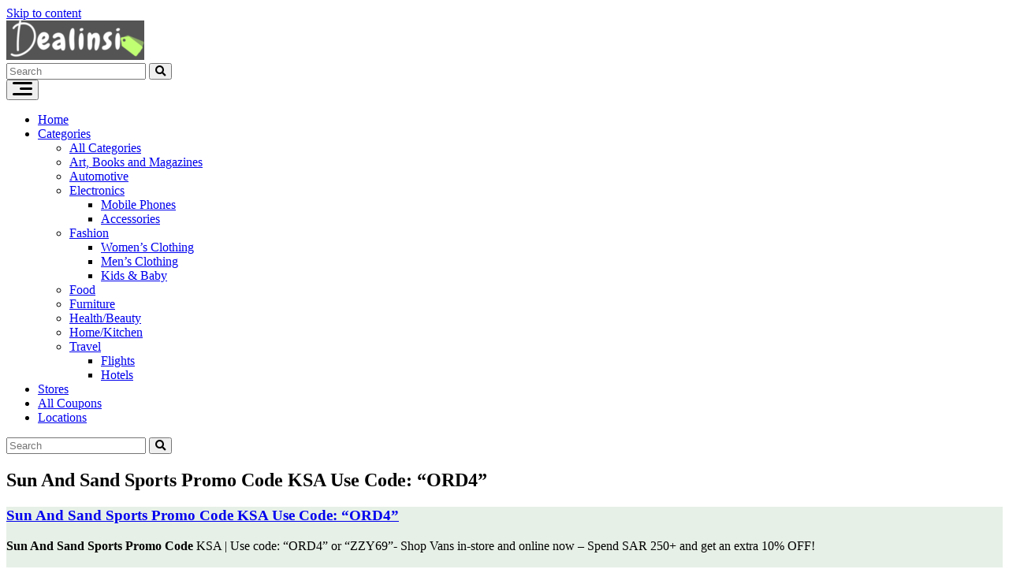

--- FILE ---
content_type: text/html; charset=UTF-8
request_url: https://dealinsi.com/coupons/sun-and-sand-sports-promo-code-ksa/
body_size: 22580
content:
<!DOCTYPE html><html lang="en-US" prefix="og: http://ogp.me/ns#"><head><script data-no-optimize="1">var litespeed_docref=sessionStorage.getItem("litespeed_docref");litespeed_docref&&(Object.defineProperty(document,"referrer",{get:function(){return litespeed_docref}}),sessionStorage.removeItem("litespeed_docref"));</script> <meta charset="UTF-8"><meta name="viewport" content="width=device-width, initial-scale=1"><meta http-equiv="X-UA-Compatible" content="IE=edge"><link rel="profile" href="http://gmpg.org/xfn/11"><link rel="pingback" href="https://dealinsi.com/xmlrpc.php"><meta name='robots' content='index, follow, max-image-preview:large, max-snippet:-1, max-video-preview:-1' /><title>Sun And Sand Sports Promo Code KSA Use Code: &quot;ORD4&quot;</title><meta name="description" content="Looking for sporting goods? Shop at Sun &amp; Sand Sports for all your sporting needs! Use Sun And Sand Sports Promo Code KSA" /><link rel="canonical" href="https://dealinsi.com/coupons/sun-and-sand-sports-promo-code-ksa/" /><meta property="og:locale" content="en_US" /><meta property="og:type" content="article" /><meta property="og:title" content="Sun And Sand Sports Promo Code KSA Use Code: &quot;ORD4&quot;" /><meta property="og:description" content="Looking for sporting goods? Shop at Sun &amp; Sand Sports for all your sporting needs! Use Sun And Sand Sports Promo Code KSA BD45" /><meta property="og:url" content="https://dealinsi.com/coupons/sun-and-sand-sports-promo-code-ksa/" /><meta property="og:site_name" content="Dealinsi" /><meta property="article:publisher" content="https://www.facebook.com/dealinsi/" /><meta property="og:image" content="https://dealinsi.com/wp-content/uploads/2024/01/Sun-Sands-Sports-Coupon.png" /><meta property="og:image:width" content="1080" /><meta property="og:image:height" content="1080" /><meta property="og:image:type" content="image/png" /><meta name="twitter:card" content="summary_large_image" /><meta name="twitter:site" content="@dealinsi" /><meta name="twitter:label1" content="Est. reading time" /><meta name="twitter:data1" content="1 minute" /> <script type="application/ld+json" class="yoast-schema-graph">{"@context":"https://schema.org","@graph":[{"@type":["WebPage","FAQPage"],"@id":"https://dealinsi.com/coupons/sun-and-sand-sports-promo-code-ksa/","url":"https://dealinsi.com/coupons/sun-and-sand-sports-promo-code-ksa/","name":"Sun And Sand Sports Promo Code KSA Use Code: \"ORD4\"","isPartOf":{"@id":"https://dealinsi.com/#website"},"primaryImageOfPage":{"@id":"https://dealinsi.com/coupons/sun-and-sand-sports-promo-code-ksa/#primaryimage"},"image":{"@id":"https://dealinsi.com/coupons/sun-and-sand-sports-promo-code-ksa/#primaryimage"},"thumbnailUrl":"https://dealinsi.com/wp-content/uploads/2024/01/Sun-And-Sand-Sports-Coupon-Code-1024x1024.png","datePublished":"2025-01-02T12:58:56+00:00","description":"Looking for sporting goods? Shop at Sun & Sand Sports for all your sporting needs! Use Sun And Sand Sports Promo Code KSA","breadcrumb":{"@id":"https://dealinsi.com/coupons/sun-and-sand-sports-promo-code-ksa/#breadcrumb"},"mainEntity":[{"@id":"https://dealinsi.com/coupons/sun-and-sand-sports-promo-code-ksa/#faq-question-1673426226858"}],"inLanguage":"en-US","potentialAction":[{"@type":"ReadAction","target":["https://dealinsi.com/coupons/sun-and-sand-sports-promo-code-ksa/"]}]},{"@type":"ImageObject","inLanguage":"en-US","@id":"https://dealinsi.com/coupons/sun-and-sand-sports-promo-code-ksa/#primaryimage","url":"https://dealinsi.com/wp-content/uploads/2024/01/Sun-And-Sand-Sports-Coupon-Code.png","contentUrl":"https://dealinsi.com/wp-content/uploads/2024/01/Sun-And-Sand-Sports-Coupon-Code.png","width":1080,"height":1080,"caption":"Sun And Sand Sports Coupon Code"},{"@type":"BreadcrumbList","@id":"https://dealinsi.com/coupons/sun-and-sand-sports-promo-code-ksa/#breadcrumb","itemListElement":[{"@type":"ListItem","position":1,"name":"Home","item":"https://dealinsi.com/"},{"@type":"ListItem","position":2,"name":"Coupons","item":"https://dealinsi.com/coupons/"},{"@type":"ListItem","position":3,"name":"Sun And Sand Sports Promo Code KSA Use Code: &#8220;ORD4&#8221;"}]},{"@type":"WebSite","@id":"https://dealinsi.com/#website","url":"https://dealinsi.com/","name":"Dealinsi","description":"Your Ultimate Destination for Discounts!","publisher":{"@id":"https://dealinsi.com/#organization"},"alternateName":"Dealinsi: Top Coupons & Vouchers","potentialAction":[{"@type":"SearchAction","target":{"@type":"EntryPoint","urlTemplate":"https://dealinsi.com/?s={search_term_string}"},"query-input":{"@type":"PropertyValueSpecification","valueRequired":true,"valueName":"search_term_string"}}],"inLanguage":"en-US"},{"@type":"Organization","@id":"https://dealinsi.com/#organization","name":"Dealinsi","alternateName":"Dealinsi: Top Coupons & Vouchers","url":"https://dealinsi.com/","logo":{"@type":"ImageObject","inLanguage":"en-US","@id":"https://dealinsi.com/#/schema/logo/image/","url":"https://dealinsi.com/wp-content/uploads/2023/12/Submit-Coupon.png","contentUrl":"https://dealinsi.com/wp-content/uploads/2023/12/Submit-Coupon.png","width":1024,"height":1024,"caption":"Dealinsi"},"image":{"@id":"https://dealinsi.com/#/schema/logo/image/"},"sameAs":["https://www.facebook.com/dealinsi/","https://x.com/dealinsi","http://www.pinterest.com/Dealinsi","https://www.instagram.com/coupons.club/","https://www.linkedin.com/company/dealinsi","https://www.instagram.com/dealinsi_"]},{"@type":"Question","@id":"https://dealinsi.com/coupons/sun-and-sand-sports-promo-code-ksa/#faq-question-1673426226858","position":1,"url":"https://dealinsi.com/coupons/sun-and-sand-sports-promo-code-ksa/#faq-question-1673426226858","name":"What is the primary goal of \"Sun &amp; Sand Sports\" ?","answerCount":1,"acceptedAnswer":{"@type":"Answer","text":"The primary goal of <a href=\"https://dealinsi.com/coupons/sun-and-sand-sports-coupon-code-uae/\">Sun &amp; Sand Sports </a>is to provide a wide range of high-quality sporting goods to customers in the Middle East.","inLanguage":"en-US"},"inLanguage":"en-US"}]}</script> <link rel='dns-prefetch' href='//use.fontawesome.com' /><link rel="alternate" type="application/rss+xml" title="Dealinsi &raquo; Feed" href="https://dealinsi.com/feed/" /><link rel="alternate" type="application/rss+xml" title="Dealinsi &raquo; Comments Feed" href="https://dealinsi.com/comments/feed/" /><link rel="alternate" type="application/rss+xml" title="Dealinsi &raquo; Sun And Sand Sports Promo Code KSA Use Code: &#8220;ORD4&#8221; Comments Feed" href="https://dealinsi.com/coupons/sun-and-sand-sports-promo-code-ksa/feed/" /><link rel='preload' as='style' onload='this.onload=null;this.rel="stylesheet"' id='litespeed-cache-dummy-css' href='https://dealinsi.com/wp-content/plugins/litespeed-cache/assets/css/litespeed-dummy.css?ver=6.8.3' type='text/css' media='all' /><link rel='preload' as='style' onload='this.onload=null;this.rel="stylesheet"' id='wp-bootstrap-pro-fontawesome-cdn-css' href='//use.fontawesome.com/releases/v5.0.12/css/all.css?ver=6.8.3' type='text/css' media='all' /><link rel='preload' as='style' onload='this.onload=null;this.rel="stylesheet"' id='carousel-css-css' href='https://dealinsi.com/wp-content/themes/clipmydeals/inc/assets/css/carousel.css?ver=6.8.3' type='text/css' media='all' /> <script type="litespeed/javascript" data-src="https://dealinsi.com/wp-includes/js/jquery/jquery.min.js?ver=3.7.1" id="jquery-core-js"></script> <link rel="https://api.w.org/" href="https://dealinsi.com/wp-json/" /><link rel="alternate" title="JSON" type="application/json" href="https://dealinsi.com/wp-json/wp/v2/coupons/8384" /><link rel="EditURI" type="application/rsd+xml" title="RSD" href="https://dealinsi.com/xmlrpc.php?rsd" /><meta name="generator" content="WordPress 6.8.3" /><link rel='shortlink' href='https://dealinsi.com/?p=8384' /><link rel="alternate" title="oEmbed (JSON)" type="application/json+oembed" href="https://dealinsi.com/wp-json/oembed/1.0/embed?url=https%3A%2F%2Fdealinsi.com%2Fcoupons%2Fsun-and-sand-sports-promo-code-ksa%2F" /><link rel="alternate" title="oEmbed (XML)" type="text/xml+oembed" href="https://dealinsi.com/wp-json/oembed/1.0/embed?url=https%3A%2F%2Fdealinsi.com%2Fcoupons%2Fsun-and-sand-sports-promo-code-ksa%2F&#038;format=xml" /><meta name="generator" content="Redux 4.5.8" /><meta name="google-site-verification" content="CdyGwSHMnc81tgz1CDWLB6NZYDo-bX7orIQdqjJWNxc" /><link rel="icon" href="https://dealinsi.com/wp-content/uploads/2024/01/cropped-dealinsi-logo--32x32.png" sizes="32x32" /><link rel="icon" href="https://dealinsi.com/wp-content/uploads/2024/01/cropped-dealinsi-logo--192x192.png" sizes="192x192" /><link rel="apple-touch-icon" href="https://dealinsi.com/wp-content/uploads/2024/01/cropped-dealinsi-logo--180x180.png" /><meta name="msapplication-TileImage" content="https://dealinsi.com/wp-content/uploads/2024/01/cropped-dealinsi-logo--270x270.png" /><meta name="clipmydeals_version" content="8.5" />
 <script type="litespeed/javascript">(function(w,d,s,l,i){w[l]=w[l]||[];w[l].push({'gtm.start':new Date().getTime(),event:'gtm.js'});var f=d.getElementsByTagName(s)[0],j=d.createElement(s),dl=l!='dataLayer'?'&l='+l:'';j.async=!0;j.src='https://www.googletagmanager.com/gtm.js?id='+i+dl;f.parentNode.insertBefore(j,f)})(window,document,'script','dataLayer','GTM-WSRR94L')</script>  <script type="application/ld+json">{
    "@context": "http://schema.org/",
    "@type": "Product",
    "name": "Sun And Sand Sports Promo Code KSA Use Code: &#8220;ORD4&#8221;",
    "image": "https://dealinsi.com/wp-content/uploads/2024/01/Sun-Sand-Sports-Coupon-Code.png",
    "aggregateRating": {
        "@type": "AggregateRating",
        "ratingValue": "4.4",
        "bestRating": "5",
        "ratingCount": "323"
    }
}</script>  <script type="application/ld+json">{
        "@context": "http://schema.org",
        "@type": "ImageObject",
        "contentUrl": "https://dealinsi.com/wp-content/uploads/2024/01/Sun-Sands-Sports-Coupon.png",
        "width": "1080",
        "height": "1080",
        "name": "Sun And Sand Sports Promo Code ",
        "description": "Sun And Sand Sports Promo Code KSA | Use code:&quot;ORD4&quot;  -  Shop Vans in-store and online now",
        "author": {
            "@type": "Organization",
            "name": "Dealinsi Website"
        },
        "contentLocation": {
            "@type": "Place",
            "name": "Egypt, UAE & KSA"
        }
    }</script>  <script type="application/ld+json">{
    "@context": "https://schema.org",
    "@type": "SaleEvent",
    "name": "Sun &amp; Sand Sports Offers: Up to 80% Off + Extra 25% Off on Kids Sportswear",
    "startDate": "2025-01-01T12:00:00",
    "endDate": "2025-04-30T17:00:00",
    "url": "https://dealinsi.com/coupons/sun-and-sand-sports-promo-code-ksa/",
    "description": "Sun And Sand Sports Promo Code KSA | Use code:&quot;ORD4&quot;  -  Shop Vans in-store and online now",
    "image": "https://dealinsi.com/wp-content/uploads/2024/01/Sun-Sands-Sports-Coupon.png",
    "location": {
        "@type": "Place",
        "name": "Sun &amp; Sand Sports",
        "address": { 
            "@type": "PostalAddress",
            "postalCode": "Sun &amp; Sand Sports Offers: Up to 80% Off + Extra 25% Off on Kids Sportswear",
            "name": "Sun &amp; Sand Sports"
        }
    },
    "eventStatus": "https://schema.org/EventScheduled"
}</script>  <script type="application/ld+json">{
    "@context": "https://schema.org",
    "@type": "Organization",
    "name": "Dealinsi",
    "url": "https://dealinsi.com",
    "logo": "https://dealinsi.com/wp-content/uploads/2023/12/image.png",
    "contactPoint": {
        "@type": "ContactPoint",
        "telephone": "+20 11 13877679",
        "contactType": "customer support"
    },
    "sameAs": [
        "https://www.facebook.com/dealinsi/",
        "https://twitter.com/dealinsi",
        "https://instagram.com/dealinsi_",
        "https://www.linkedin.com/company/dealinsi",
        "https://www.youtube.com/channel/UCqkheweEN-WIYyQKJMh4yOg",
        "http://www.pinterest.com/Dealinsi"
    ]
}</script>  <script type="application/ld+json">{
  "@context": "https://schema.org",
  "@type": "LocalBusiness",
  "name": "Dealinsi",
  "description": "Dealinsi® is a leading global specialty online service offering top Coupons, Vouchers, and Stores coverage with the best deals for high-quality, on-trend clothing, accessories, and many products from global and local brands. Our purpose is to help customers in the business of saving money and shopping online.",
  "address": {
    "@type": "PostalAddress",
    "streetAddress": "123 Main Street",
    "addressLocality": ["Cairo", "Alexandria", "Giza", "Riyadh", "Jeddah", "Mecca (Makkah)", "Medina (Madinah)", "Dammam", "Dubai", "Abu Dhabi", "Sharjah", "Al Ain", "Ajman"],
    "addressRegion": ["Cairo Governorate", "Alexandria Governorate", "Giza Governorate", "South Sinai Governorate", "Luxor Governorate", "Riyadh Province", "Makkah Province", "Al-Madinah Province", "Eastern Province", "Dubai Emirate", "Abu Dhabi Emirate", "Sharjah Emirate", "Al Ain", "Ajman Emirate"],
    "postalCode": ["11511", "11562", "11765", "11833", "11865", "11564", "12345", "14526", "14913", "15489", "00000", "12345", "45678", "78901", "96533"],
    "addressCountry": ["EG", "AE", "SA"]
  },
  "telephone": "+20 11 13877679",
  "openingHours": "Mo-Su 00:00-24:00",
  "image": "https://dealinsi.com/wp-content/uploads/2023/12/image.png",
  "priceRange": "$$ - EGP - Egyptian Pound, SAR - KSA Riyal, AED - UAE Dirham",
  "geo": {
    "@type": "GeoCoordinates",
    "latitude": "30.0330",
    "longitude": "31.2336"
  },
  "sameAs": [
    "https://www.facebook.com/dealinsi",
    "https://twitter.com/dealinsi",
    "https://instagram.com/dealinsi_",
    "https://www.linkedin.com/company/dealinsi",
    "https://www.youtube.com/channel/UCqkheweEN-WIYyQKJMh4yOg",
    "http://www.pinterest.com/Dealinsi"
  ]
}</script> </head><body class="wp-singular coupons-template-default single single-coupons postid-8384 custom-background wp-custom-logo wp-theme-clipmydeals">
<noscript><iframe data-lazyloaded="1" src="about:blank" data-litespeed-src="https://www.googletagmanager.com/ns.html?id=GTM-WSRR94L"
height="0" width="0" style="display:none;visibility:hidden"></iframe></noscript><div id="page" class="site">
<a class="skip-link screen-reader-text" href="#content">Skip to content</a><header id="masthead" class="site-header d-print-none p-0" role="banner"><nav class="navbar navbar-expand-lg  sticky-top"><div class="container-xl"><div class="navbar-brand">
<a href="https://dealinsi.com/">
<img data-lazyloaded="1" src="[data-uri]" width="175" height="50" id="site-logo" data-src="https://dealinsi.com/wp-content/uploads/2024/01/cropped-dealinsi-2024-1.png" alt="Dealinsi">
</a></div><div class="d-lg-none" style="max-width:40%;"><form class="my-3" action="https://dealinsi.com/" method="GET"><div id="mobile-search" class="input-group">
<input type="text" name="s" id="mobile-search-text" value="" class="form-control" onkeyup="cmdAjaxSearch(document.getElementById('masthead'), this.value);" autocomplete="off" placeholder="Search" />
<button id="navbar-search-button-mobile" class="input-group-text btn btn-warning" type="submit"><i class="fa fa-search"></i></button></div></form></div>
<button class="navbar-toggler" type="button" data-bs-toggle="collapse" data-bs-target="#main-nav" aria-controls="main-nav" aria-expanded="false" aria-label="Toggle navigation">
<svg type="button" class="d-xl-none" xmlns="http://www.w3.org/2000/svg" width="25" height="17" viewBox="0 0 25 17">
<g transform="translate(-318 -20)">
<rect width="25" height="3" rx="1.5" transform="translate(318 34)"></rect>
<rect width="16" height="3" rx="1.5" transform="translate(327 27)"></rect>
<rect width="25" height="3" rx="1.5" transform="translate(318 20)"></rect>
</g>
</svg>
</button><div id="main-nav" class="collapse navbar-collapse justify-content-center mt-3 mt-lg-0 pb-4 pb-lg-0"><ul id="menu-english-new-theme" class="navbar-nav flex-wrap justify-content-center"><li id="menu-item-1" class="mx-1 nav-item a1i0s0 menu-item menu-item-type-custom menu-item-object-custom menu-item-home menu-item-1"><a title="Home" href="https://dealinsi.com" class="nav-link">Home</a></li><li id="menu-item-40" class="mx-1 nav-item a1i0s0 menu-item menu-item-type-post_type menu-item-object-page menu-item-has-children menu-item-40 dropdown"><a title="Categories" href="#" data-bs-toggle="dropdown" class="dropdown-toggle nav-link" aria-haspopup="true">Categories <span class="caret"></span></a><ul role="menu" class=" dropdown-menu"><li id="menu-item-8834" class="mx-1 nav-item menu-item menu-item-type-custom menu-item-object-custom menu-item-8834"><a title="All Categories" href="https://dealinsi.com/categories/" class="dropdown-item">All Categories</a></li><li id="menu-item-8822" class="mx-1 nav-item menu-item menu-item-type-taxonomy menu-item-object-offer_categories menu-item-8822"><a title="Art, Books and Magazines" href="https://dealinsi.com/offer-category/art-books-and-magazines/" class="dropdown-item">Art, Books and Magazines</a></li><li id="menu-item-8823" class="mx-1 nav-item menu-item menu-item-type-taxonomy menu-item-object-offer_categories menu-item-8823"><a title="Automotive" href="https://dealinsi.com/offer-category/automotive/" class="dropdown-item">Automotive</a></li><li id="menu-item-5254" class="mx-1 nav-item menu-item menu-item-type-taxonomy menu-item-object-offer_categories menu-item-has-children menu-item-5254 dropdown dropdown-submenu"><a title="Electronics" href="#" data-bs-toggle="dropdown" class="dropdown-toggle dropdown-item" aria-haspopup="true">Electronics <span class="caret"></span></a><ul role="menu" class=" dropdown-menu"><li id="menu-item-5255" class="mx-1 nav-item menu-item menu-item-type-taxonomy menu-item-object-offer_categories menu-item-5255"><a title="Mobile Phones" href="https://dealinsi.com/offer-category/mobile-phones/" class="dropdown-item">Mobile Phones</a></li><li id="menu-item-8824" class="mx-1 nav-item menu-item menu-item-type-taxonomy menu-item-object-offer_categories menu-item-8824"><a title="Accessories" href="https://dealinsi.com/offer-category/accessories/" class="dropdown-item">Accessories</a></li></ul></li><li id="menu-item-5249" class="mx-1 nav-item menu-item menu-item-type-taxonomy menu-item-object-offer_categories current-coupons-ancestor current-menu-parent current-coupons-parent menu-item-has-children menu-item-5249 dropdown dropdown-submenu"><a title="Fashion" href="#" data-bs-toggle="dropdown" class="dropdown-toggle dropdown-item" aria-haspopup="true">Fashion <span class="caret"></span></a><ul role="menu" class=" dropdown-menu"><li id="menu-item-5250" class="mx-1 nav-item menu-item menu-item-type-taxonomy menu-item-object-offer_categories current-coupons-ancestor current-menu-parent current-coupons-parent menu-item-5250"><a title="Women's Clothing" href="https://dealinsi.com/offer-category/womens-clothing/" class="dropdown-item">Women&#8217;s Clothing</a></li><li id="menu-item-5251" class="mx-1 nav-item menu-item menu-item-type-taxonomy menu-item-object-offer_categories current-coupons-ancestor current-menu-parent current-coupons-parent menu-item-5251"><a title="Men's Clothing" href="https://dealinsi.com/offer-category/mens-clothing/" class="dropdown-item">Men&#8217;s Clothing</a></li><li id="menu-item-5252" class="mx-1 nav-item menu-item menu-item-type-taxonomy menu-item-object-offer_categories current-coupons-ancestor current-menu-parent current-coupons-parent menu-item-5252"><a title="Kids &amp; Baby" href="https://dealinsi.com/offer-category/kids-baby/" class="dropdown-item">Kids &amp; Baby</a></li></ul></li><li id="menu-item-5257" class="mx-1 nav-item menu-item menu-item-type-taxonomy menu-item-object-offer_categories menu-item-5257"><a title="Food" href="https://dealinsi.com/offer-category/food/" class="dropdown-item">Food</a></li><li id="menu-item-8825" class="mx-1 nav-item menu-item menu-item-type-taxonomy menu-item-object-offer_categories menu-item-8825"><a title="Furniture" href="https://dealinsi.com/offer-category/furniture/" class="dropdown-item">Furniture</a></li><li id="menu-item-5253" class="mx-1 nav-item menu-item menu-item-type-taxonomy menu-item-object-offer_categories menu-item-5253"><a title="Health/Beauty" href="https://dealinsi.com/offer-category/health-beauty/" class="dropdown-item">Health/Beauty</a></li><li id="menu-item-5256" class="mx-1 nav-item menu-item menu-item-type-taxonomy menu-item-object-offer_categories menu-item-5256"><a title="Home/Kitchen" href="https://dealinsi.com/offer-category/home-kitchen/" class="dropdown-item">Home/Kitchen</a></li><li id="menu-item-5258" class="mx-1 nav-item menu-item menu-item-type-taxonomy menu-item-object-offer_categories menu-item-has-children menu-item-5258 dropdown dropdown-submenu"><a title="Travel" href="#" data-bs-toggle="dropdown" class="dropdown-toggle dropdown-item" aria-haspopup="true">Travel <span class="caret"></span></a><ul role="menu" class=" dropdown-menu"><li id="menu-item-8831" class="mx-1 nav-item menu-item menu-item-type-taxonomy menu-item-object-offer_categories menu-item-8831"><a title="Flights" href="https://dealinsi.com/offer-category/flights/" class="dropdown-item">Flights</a></li><li id="menu-item-8832" class="mx-1 nav-item menu-item menu-item-type-taxonomy menu-item-object-offer_categories menu-item-8832"><a title="Hotels" href="https://dealinsi.com/offer-category/hotels/" class="dropdown-item">Hotels</a></li></ul></li></ul></li><li id="menu-item-38" class="mx-1 nav-item a1i0s0 menu-item menu-item-type-post_type menu-item-object-page menu-item-38"><a title="Stores" href="https://dealinsi.com/store/" class="nav-link">Stores</a></li><li id="menu-item-5248" class="mx-1 nav-item menu-item menu-item-type-custom menu-item-object-custom menu-item-5248"><a title="All Coupons" href="https://dealinsi.com/coupons" class="nav-link">All Coupons</a></li><li id="menu-item-5809" class="mx-1 nav-item menu-item menu-item-type-post_type menu-item-object-page menu-item-5809"><a title="Locations" href="https://dealinsi.com/locations/" class="nav-link">Locations</a></li></ul></div><form class="mx-2 d-none d-lg-block d-xl-block" method="GET" action="https://dealinsi.com/"><div id="desktop-search" class="input-group">
<input type="text" id="nav-search-box" name="s" onkeyup="cmdAjaxSearch(document.getElementById('desktop-search'),this.value);" autocomplete="off" class="form-control" placeholder="Search" aria-label="Search">
<button id="nav-search-button" class="btn btn-warning my-2 my-sm-0" type="submit"><i class="fa fa-search"></i></button></div></form></div></nav></header><div id="content" class="site-content mt-1 mt-lg-0 mb-5"><div class="cmd-single-coupons container-fluid pt-5"><div class="row mx-0"><section id="primary" class="content-area order-md-1 col-sm-12 col-lg-8 col-lg-9"><main id="main" class="site-main" role="main"><div class="row"><h1 class="d-print-none single-title mx-3">Sun And Sand Sports Promo Code KSA Use Code: &#8220;ORD4&#8221;</h1><div class="d-print-none"><article id="coupon-list-8384" class="card p-2 rounded-4 active-coupon code post-8384 coupons type-coupons status-publish hentry offer_categories-fashion offer_categories-kids-baby offer_categories-mens-clothing offer_categories-sport-fitness offer_categories-womens-clothing locations-bahrain locations-dubai locations-kuwait locations-qatar locations-saudi-arabia locations-uae locations-worldwide stores-sun-sand-sports"><div class="row mx-0 rounded-bottom-2"><div class=" col-md-12 px-0"><div class="p-2 px-3 rounded-bottom-3" style="background-color: #e7f0e7;"><div class="row"><div class="card-body col-md-8"><h1 class="card-title fs-3 mt-0 pb-0">
<a class="coupon-title" href="https://dealinsi.com/coupons/sun-and-sand-sports-promo-code-ksa/" rel="bookmark">Sun And Sand Sports Promo Code KSA Use Code: &#8220;ORD4&#8221; </a></h1><div class="card-text mt-4"><p><strong>Sun And Sand Sports Promo Code</strong> KSA | Use code: &#8220;ORD4&#8221; or &#8220;ZZY69&#8221;-  Shop Vans in-store and online now<span id="more-8384"></span> &#8211; Spend SAR 250+ and get an extra 10% OFF!</p><p>  Sporting goods <a href="https://dealinsi.com/store/sun-sand-sports/">retailer </a>&#8211;  <strong>Sun And Sand <a href="https://www.sssports.com/" target="_blank" rel="noreferrer noopener nofollow">Sports </a>Promo Code</strong> <a href="https://www.sssports.com/" target="_blank" rel="noreferrer noopener">KSA</a></p><div class="wp-block-image"><figure class="aligncenter size-large is-resized"><img data-lazyloaded="1" src="[data-uri]" fetchpriority="high" decoding="async" width="1024" height="1024" data-src="https://dealinsi.com/wp-content/uploads/2024/01/Sun-And-Sand-Sports-Coupon-Code-1024x1024.png" alt="Sun And Sand Sports Coupon Code" class="wp-image-15622" style="width:369px;height:auto" data-srcset="https://dealinsi.com/wp-content/uploads/2024/01/Sun-And-Sand-Sports-Coupon-Code-1024x1024.png 1024w, https://dealinsi.com/wp-content/uploads/2024/01/Sun-And-Sand-Sports-Coupon-Code-300x300.png 300w, https://dealinsi.com/wp-content/uploads/2024/01/Sun-And-Sand-Sports-Coupon-Code-150x150.png 150w, https://dealinsi.com/wp-content/uploads/2024/01/Sun-And-Sand-Sports-Coupon-Code-768x768.png 768w, https://dealinsi.com/wp-content/uploads/2024/01/Sun-And-Sand-Sports-Coupon-Code.png 1080w" data-sizes="(max-width: 1024px) 100vw, 1024px" /><figcaption class="wp-element-caption"><strong>Sun &amp; Sands Sports Coupon</strong></figcaption></figure></div><div class="schema-faq wp-block-yoast-faq-block"><div class="schema-faq-section" id="faq-question-1673426226858"><strong class="schema-faq-question">What is the primary goal of &#8220;Sun &amp; Sand Sports&#8221; ?</strong><p class="schema-faq-answer">The primary goal of <a href="https://dealinsi.com/coupons/sun-and-sand-sports-coupon-code-uae/">Sun &amp; Sand Sports </a>is to provide a wide range of high-quality sporting goods to customers in the Middle East.</p></div></div><div class="wp-block-image"><figure class="aligncenter size-large is-resized"><img data-lazyloaded="1" src="[data-uri]" decoding="async" width="1024" height="1024" data-src="https://dealinsi.com/wp-content/uploads/2024/01/Sun-And-Sand-Sports-Coupon-1024x1024.png" alt="Sun And Sand Sports Coupon" class="wp-image-15635" style="width:435px;height:auto" data-srcset="https://dealinsi.com/wp-content/uploads/2024/01/Sun-And-Sand-Sports-Coupon-1024x1024.png 1024w, https://dealinsi.com/wp-content/uploads/2024/01/Sun-And-Sand-Sports-Coupon-300x300.png 300w, https://dealinsi.com/wp-content/uploads/2024/01/Sun-And-Sand-Sports-Coupon-150x150.png 150w, https://dealinsi.com/wp-content/uploads/2024/01/Sun-And-Sand-Sports-Coupon-768x768.png 768w, https://dealinsi.com/wp-content/uploads/2024/01/Sun-And-Sand-Sports-Coupon.png 1080w" data-sizes="(max-width: 1024px) 100vw, 1024px" /><figcaption class="wp-element-caption"><strong>Sun And Sand Sports Coupon</strong></figcaption></figure></div></div></div><div class="col-md-4 mt-3"><div class="row"><a class="col-12" href="https://dealinsi.com/store/sun-sand-sports/"><img data-lazyloaded="1" src="[data-uri]" width="360" height="90" loading="lazy" data-src="https://dealinsi.com/wp-content/uploads/2023/12/sunsand-sports.png" alt="Sun &amp; Sand Sports" class=" d-block mx-auto" /></a><div class="col-12"><div class="coupon-button code-button-parent bg-primary d-inline-block p-1 d-block my-3" style="background-color:#07640d !important; background-image:none;">
<span id="code-8384" hidden>ORD4</span>
<a class="code-button d-block btn btn-primary text-white" style="border: 2px dashed #fff; background-color:#07640d; background-image:none;" onclick="cmdShowOffer(event,'sun-sand-sports','#coupon-list-8384','Sun And Sand Sports Promo Code KSA Use Code: &#8220;ORD4&#8221;','show_coupon','8384');" href="https://dealinsi.com/cpn/8384/">
<span>Get Code</span>
</a></div></div></div></div></div><div class="row"><div class="cmd-tax-tags cmd-tax-tags-list col mb-3 small">
<i class="fa fa-tags"></i> <a href="https://dealinsi.com/store/sun-sand-sports/" rel="tag">Sun &amp; Sand Sports</a></div></div><div class="row"><div class="card-footer col-md-12 small border-0 bg-transparent" style="z-index:2"><div class="float-end">
<a class="card-link" href="https://dealinsi.com/coupons/sun-and-sand-sports-promo-code-ksa/#comments">
<i class="fa fa-comment"></i> 0                                    </a></div></div></div></div></div></div></article></div></div><div class="row d-print-none"><div class="col"><nav class="navigation post-navigation" aria-label="Posts"><h2 class="screen-reader-text">Post navigation</h2><div class="nav-links"><div class="nav-previous"><a href="https://dealinsi.com/coupons/sun-and-sand-sports-coupon-code-uae/" rel="prev">Sun And Sand Sports Coupon Code UAE &#8211; Use Code: &#8220;ORD4&#8221;</a></div><div class="nav-next"><a href="https://dealinsi.com/coupons/sun-sand-sports-coupon-code/" rel="next">Sun &amp; Sand Sports Coupon Code + Up To 30% Off</a></div></div></nav><div id="comments" class="comments-area d-print-none"><div id="respond" class="comment-respond"><h3 id="reply-title" class="comment-reply-title">Leave a Reply <small><a rel="nofollow" id="cancel-comment-reply-link" href="/coupons/sun-and-sand-sports-promo-code-ksa/#respond" style="display:none;">Cancel Reply</a></small></h3><form action="https://dealinsi.com/wp-comments-post.php" method="post" id="commentform" class="comment-form"><p class="comment-notes"><span id="email-notes">Your email address will not be published.</span> <span class="required-field-message">Required fields are marked <span class="required">*</span></span></p><p><textarea placeholder="Start typing..." id="comment" class="form-control" name="comment" cols="45" rows="8" aria-required="true"></textarea></p><p class="comment-form-author"><label for="author">Name <span class="required">*</span></label> <input id="author" name="author" type="text" value="" size="30" maxlength="245" autocomplete="name" required /></p><p class="comment-form-email"><label for="email">Email <span class="required">*</span></label> <input id="email" name="email" type="email" value="" size="30" maxlength="100" aria-describedby="email-notes" autocomplete="email" required /></p><p class="comment-form-url"><label for="url">Website</label> <input id="url" name="url" type="url" value="" size="30" maxlength="200" autocomplete="url" /></p><p class="comment-form-cookies-consent"><input id="wp-comment-cookies-consent" name="wp-comment-cookies-consent" type="checkbox" value="yes" /> <label for="wp-comment-cookies-consent">Save my name, email, and website in this browser for the next time I comment.</label></p><p class="form-submit"><input name="submit" type="submit" id="commentsubmit" class="submit" value="Post Comment" /> <input type='hidden' name='comment_post_ID' value='8384' id='comment_post_ID' />
<input type='hidden' name='comment_parent' id='comment_parent' value='0' /></p></form></div></div></div></div></main></section><aside id="secondary" class="order-md-1 d-print-none widget-area col-sm-12 col-lg-3" role="complementary"><div id="popularstores_widget-5" class="widget popularstores_widget card rounded-4 border-0 shadow-sm overflow-hidden my-2"><div class="row justify-content-center p-1 px-2"><div class="col-6 pe-1">
<a href="https://dealinsi.com/store/trendyol/" style="text-decoration:none;"><div class="cmd-taxonomy-card card p-1 rounded-4 mt-2">
<img data-lazyloaded="1" src="[data-uri]" width="360" height="90" data-src="https://dealinsi.com/wp-content/uploads/2024/09/Trendyol.png" class="card-img-top cmd-store-logo-fix-height rounded" alt="Trendyol Logo" /><div class="card-footer text-center pt-2 pb-1"><span>6 Offers</span></div></div>
</a></div><div class="col-6 ps-1">
<a href="https://dealinsi.com/store/american-eagle/" style="text-decoration:none;"><div class="cmd-taxonomy-card card p-1 rounded-4 mt-2">
<img data-lazyloaded="1" src="[data-uri]" width="360" height="90" data-src="https://dealinsi.com/wp-content/uploads/2023/12/american-eagle-1.png" class="card-img-top cmd-store-logo-fix-height rounded" alt="American Eagle Logo" /><div class="card-footer text-center pt-2 pb-1"><span>9 Offers</span></div></div>
</a></div><div class="col-6 pe-1">
<a href="https://dealinsi.com/store/bath-and-body-works/" style="text-decoration:none;"><div class="cmd-taxonomy-card card p-1 rounded-4 mt-2">
<img data-lazyloaded="1" src="[data-uri]" width="360" height="90" data-src="https://dealinsi.com/wp-content/uploads/2023/12/bathbodyworks.png" class="card-img-top cmd-store-logo-fix-height rounded" alt="Bath And Body Works Logo" /><div class="card-footer text-center pt-2 pb-1"><span>3 Offers</span></div></div>
</a></div><div class="col-6 ps-1">
<a href="https://dealinsi.com/store/defacto/" style="text-decoration:none;"><div class="cmd-taxonomy-card card p-1 rounded-4 mt-2">
<img data-lazyloaded="1" src="[data-uri]" width="360" height="90" data-src="https://dealinsi.com/wp-content/uploads/2023/12/defacto-1.png" class="card-img-top cmd-store-logo-fix-height rounded" alt="DeFacto Logo" /><div class="card-footer text-center pt-2 pb-1"><span>8 Offers</span></div></div>
</a></div><div class="col-6 pe-1">
<a href="https://dealinsi.com/store/gap/" style="text-decoration:none;"><div class="cmd-taxonomy-card card p-1 rounded-4 mt-2">
<img data-lazyloaded="1" src="[data-uri]" width="360" height="90" data-src="https://dealinsi.com/wp-content/uploads/2023/12/gap-1.png" class="card-img-top cmd-store-logo-fix-height rounded" alt="GAP Logo" /><div class="card-footer text-center pt-2 pb-1"><span>3 Offers</span></div></div>
</a></div><div class="col-6 ps-1">
<a href="https://dealinsi.com/store/hm/" style="text-decoration:none;"><div class="cmd-taxonomy-card card p-1 rounded-4 mt-2">
<img data-lazyloaded="1" src="[data-uri]" width="360" height="90" data-src="https://dealinsi.com/wp-content/uploads/2023/12/HM-1.png" class="card-img-top cmd-store-logo-fix-height rounded" alt="H&amp;M Logo" /><div class="card-footer text-center pt-2 pb-1"><span>5 Offers</span></div></div>
</a></div><div class="col-6 pe-1">
<a href="https://dealinsi.com/store/mamas-papas/" style="text-decoration:none;"><div class="cmd-taxonomy-card card p-1 rounded-4 mt-2">
<img data-lazyloaded="1" src="[data-uri]" width="360" height="90" data-src="https://dealinsi.com/wp-content/uploads/2023/12/mamas-papas-1.png" class="card-img-top cmd-store-logo-fix-height rounded" alt="Mamas &amp; Papas Logo" /><div class="card-footer text-center pt-2 pb-1"><span>4 Offers</span></div></div>
</a></div><div class="col-6 ps-1">
<a href="https://dealinsi.com/store/mothercare/" style="text-decoration:none;"><div class="cmd-taxonomy-card card p-1 rounded-4 mt-2">
<img data-lazyloaded="1" src="[data-uri]" width="360" height="90" data-src="https://dealinsi.com/wp-content/uploads/2023/12/mothercare-1.png" class="card-img-top cmd-store-logo-fix-height rounded" alt="Mothercare Logo" /><div class="card-footer text-center pt-2 pb-1"><span>5 Offers</span></div></div>
</a></div><div class="col-6 pe-1">
<a href="https://dealinsi.com/store/mumzworld/" style="text-decoration:none;"><div class="cmd-taxonomy-card card p-1 rounded-4 mt-2">
<img data-lazyloaded="1" src="[data-uri]" width="360" height="90" data-src="https://dealinsi.com/wp-content/uploads/2023/12/mumzworld-1.png" class="card-img-top cmd-store-logo-fix-height rounded" alt="Mumzworld Logo" /><div class="card-footer text-center pt-2 pb-1"><span>5 Offers</span></div></div>
</a></div><div class="col-6 ps-1">
<a href="https://dealinsi.com/store/namshi/" style="text-decoration:none;"><div class="cmd-taxonomy-card card p-1 rounded-4 mt-2">
<img data-lazyloaded="1" src="[data-uri]" width="360" height="90" data-src="https://dealinsi.com/wp-content/uploads/2023/12/namshi-1.png" class="card-img-top cmd-store-logo-fix-height rounded" alt="Namshi Logo" /><div class="card-footer text-center pt-2 pb-1"><span>7 Offers</span></div></div>
</a></div><div class="col-6 pe-1">
<a href="https://dealinsi.com/store/noon-egypt/" style="text-decoration:none;"><div class="cmd-taxonomy-card card p-1 rounded-4 mt-2">
<img data-lazyloaded="1" src="[data-uri]" width="360" height="90" data-src="https://dealinsi.com/wp-content/uploads/2023/12/noon-1.png" class="card-img-top cmd-store-logo-fix-height rounded" alt="noon Logo" /><div class="card-footer text-center pt-2 pb-1"><span>23 Offers</span></div></div>
</a></div><div class="col-6 ps-1">
<a href="https://dealinsi.com/store/sivvi/" style="text-decoration:none;"><div class="cmd-taxonomy-card card p-1 rounded-4 mt-2">
<img data-lazyloaded="1" src="[data-uri]" width="360" height="90" data-src="https://dealinsi.com/wp-content/uploads/2023/12/sivvi-1.png" class="card-img-top cmd-store-logo-fix-height rounded" alt="SIVVI Logo" /><div class="card-footer text-center pt-2 pb-1"><span>11 Offers</span></div></div>
</a></div><div class="col-6 pe-1">
<a href="https://dealinsi.com/store/sun-sand-sports/" style="text-decoration:none;"><div class="cmd-taxonomy-card card p-1 rounded-4 mt-2">
<img data-lazyloaded="1" src="[data-uri]" width="360" height="90" data-src="https://dealinsi.com/wp-content/uploads/2023/12/sunsand-sports.png" class="card-img-top cmd-store-logo-fix-height rounded" alt="Sun &amp; Sand Sports Logo" /><div class="card-footer text-center pt-2 pb-1"><span>4 Offers</span></div></div>
</a></div><div class="col-6 ps-1">
<a href="https://dealinsi.com/store/that-concept-store/" style="text-decoration:none;"><div class="cmd-taxonomy-card card p-1 rounded-4 mt-2">
<img data-lazyloaded="1" src="[data-uri]" width="360" height="90" data-src="https://dealinsi.com/wp-content/uploads/2023/12/that-concept-store-1.png" class="card-img-top cmd-store-logo-fix-height rounded" alt="That Concept Store Logo" /><div class="card-footer text-center pt-2 pb-1"><span>6 Offers</span></div></div>
</a></div><div class="col-6 pe-1">
<a href="https://dealinsi.com/store/vogacloset/" style="text-decoration:none;"><div class="cmd-taxonomy-card card p-1 rounded-4 mt-2">
<img data-lazyloaded="1" src="[data-uri]" width="360" height="90" data-src="https://dealinsi.com/wp-content/uploads/2023/12/vogacloset-1.png" class="card-img-top cmd-store-logo-fix-height rounded" alt="Vogacloset Logo" /><div class="card-footer text-center pt-2 pb-1"><span>4 Offers</span></div></div>
</a></div><div class="col-6 ps-1">
<a href="https://dealinsi.com/store/west-elm/" style="text-decoration:none;"><div class="cmd-taxonomy-card card p-1 rounded-4 mt-2">
<img data-lazyloaded="1" src="[data-uri]" width="360" height="90" data-src="https://dealinsi.com/wp-content/uploads/2023/12/west-elm-1.png" class="card-img-top cmd-store-logo-fix-height rounded" alt="West elm Logo" /><div class="card-footer text-center pt-2 pb-1"><span>8 Offers</span></div></div>
</a></div></div></div></aside></div></div></div></div><div id="footer-widget" class="p-5 d-print-none"><div class=" row"><div class="col-12 col-md-4"><section id="text-3" class="widget widget_text"><h3 class="widget-title">Help</h3><div class="textwidget"><p><a href="https://dealinsi.com/privacy-policy/"><b>Privacy Policy </b></a></p><p><a href="https://dealinsi.com/terms-of-use/"><b>Terms of Use</b></a></p><p><strong><a href="https://dealinsi.com/contact-us/">Contact us</a></strong></p></div></section></div><div class="col-12 col-md-4"><section id="text-4" class="widget widget_text"><h3 class="widget-title">Who We Are?</h3><div class="textwidget"><p><strong><a href="https://dealinsi.com/about-us-dealinsi/">About us</a></strong></p><p><a href="https://dealinsi.com/blog/"><b>Blog</b></a></p><p><strong><a href="https://dealinsi.com/stores/">All Stores</a></strong></p><p><strong><a href="https://dealinsi.com/categories/">Categories</a></strong></p><p><a href="https://dealinsi.com/submit-coupon/"><strong>Submit Coupon</strong></a></p></div></section></div><div class="col-12 col-md-4"><section id="text-12" class="widget widget_text"><h3 class="widget-title">Follow Us</h3><div class="textwidget"><p><a href="http://www.pinterest.com/Dealinsi" target="_blank" rel="http://www.pinterest.com/Dealinsi noopener"><img data-lazyloaded="1" src="[data-uri]" decoding="async" class="alignnone wp-image-15127" data-src="https://dealinsi.com/wp-content/uploads/2023/12/pinteres-300x300.png" alt="pinterest" width="30" height="30" data-srcset="https://dealinsi.com/wp-content/uploads/2023/12/pinteres-300x300.png 300w, https://dealinsi.com/wp-content/uploads/2023/12/pinteres-150x150.png 150w, https://dealinsi.com/wp-content/uploads/2023/12/pinteres.png 512w" data-sizes="(max-width: 30px) 100vw, 30px" /></a> <a href="https://instagram.com/dealinsi_" target="_blank" rel="https://instagram.com/dealinsi_ noopener"><img data-lazyloaded="1" src="[data-uri]" decoding="async" class="alignnone wp-image-15126" data-src="https://dealinsi.com/wp-content/uploads/2023/12/instagram-300x300.png" alt="instagram" width="30" height="30" data-srcset="https://dealinsi.com/wp-content/uploads/2023/12/instagram-300x300.png 300w, https://dealinsi.com/wp-content/uploads/2023/12/instagram-150x150.png 150w, https://dealinsi.com/wp-content/uploads/2023/12/instagram.png 512w" data-sizes="(max-width: 30px) 100vw, 30px" /></a> <a href="https://www.linkedin.com/company/dealinsi" target="_blank" rel="https://www.linkedin.com/company/dealinsi noopener"><img data-lazyloaded="1" src="[data-uri]" decoding="async" class="alignnone wp-image-15125" data-src="https://dealinsi.com/wp-content/uploads/2023/12/linkedin-300x300.png" alt="linkedin" width="30" height="30" data-srcset="https://dealinsi.com/wp-content/uploads/2023/12/linkedin-300x300.png 300w, https://dealinsi.com/wp-content/uploads/2023/12/linkedin-150x150.png 150w, https://dealinsi.com/wp-content/uploads/2023/12/linkedin.png 512w" data-sizes="(max-width: 30px) 100vw, 30px" /></a> <a href="https://www.facebook.com/dealinsi/" target="_blank" rel="https://www.facebook.com/dealinsi/ noopener"><img data-lazyloaded="1" src="[data-uri]" decoding="async" class="alignnone wp-image-15124" data-src="https://dealinsi.com/wp-content/uploads/2023/12/facebook-300x300.png" alt="facebook" width="30" height="30" data-srcset="https://dealinsi.com/wp-content/uploads/2023/12/facebook-300x300.png 300w, https://dealinsi.com/wp-content/uploads/2023/12/facebook-150x150.png 150w, https://dealinsi.com/wp-content/uploads/2023/12/facebook.png 512w" data-sizes="(max-width: 30px) 100vw, 30px" /></a> <a href="https://www.youtube.com/channel/UCqkheweEN-WIYyQKJMh4yOg" target="_blank" rel="https://www.youtube.com/channel/UCqkheweEN-WIYyQKJMh4yOg noopener"><img data-lazyloaded="1" src="[data-uri]" decoding="async" class="alignnone wp-image-15123" data-src="https://dealinsi.com/wp-content/uploads/2023/12/youtube-300x300.png" alt="youtube" width="30" height="30" data-srcset="https://dealinsi.com/wp-content/uploads/2023/12/youtube-300x300.png 300w, https://dealinsi.com/wp-content/uploads/2023/12/youtube-150x150.png 150w, https://dealinsi.com/wp-content/uploads/2023/12/youtube.png 512w" data-sizes="(max-width: 30px) 100vw, 30px" /></a> <a href="https://twitter.com/dealinsi" target="_blank" rel="https://twitter.com/dealinsi noopener"><img data-lazyloaded="1" src="[data-uri]" decoding="async" class="alignnone wp-image-15122" data-src="https://dealinsi.com/wp-content/uploads/2023/12/twitter-300x300.png" alt="twitter" width="30" height="30" data-srcset="https://dealinsi.com/wp-content/uploads/2023/12/twitter-300x300.png 300w, https://dealinsi.com/wp-content/uploads/2023/12/twitter-150x150.png 150w, https://dealinsi.com/wp-content/uploads/2023/12/twitter.png 512w" data-sizes="(max-width: 30px) 100vw, 30px" /></a></p></div></section></div></div></div><footer id="colophon" class="site-footer bg-dark text-light d-print-none" role="contentinfo"><div class="container-fluid pb-4 my-4"><div class="site-info row"><div class="col-12 col-md-6 text-center footer-text-left">&copy 2025 <a href="https://dealinsi.com">Dealinsi</a></div><div class="col-12 col-md-6 text-center footer-text-right">Save now while shopping  with Dealinsi!</div></div></div></footer> <script type="speculationrules">{"prefetch":[{"source":"document","where":{"and":[{"href_matches":"\/*"},{"not":{"href_matches":["\/wp-*.php","\/wp-admin\/*","\/wp-content\/uploads\/*","\/wp-content\/*","\/wp-content\/plugins\/*","\/wp-content\/themes\/clipmydeals\/*","\/*\\?(.+)"]}},{"not":{"selector_matches":"a[rel~=\"nofollow\"]"}},{"not":{"selector_matches":".no-prefetch, .no-prefetch a"}}]},"eagerness":"conservative"}]}</script> <script type="litespeed/javascript">function cmdHandleScrollClearCookie(handleScroll=!0){var cookie=getCookie('cmdShowOfferCookie');if(cookie.includes('elementId')&&handleScroll){data=JSON.parse(cookie);console.log(data)
var elementId=data.elementId
if(elementId.includes('modal')){if(document.querySelector(elementId)){jQuery(data.elementId).modal('show')}
elementId=elementId.replace("modal",data.name)}
var current_item=document.querySelector(elementId);if(current_item!=null){var parent_carousel=current_item.closest('.carousel');if(parent_carousel!=null&&elementId.includes("carousel")){var active_item=parent_carousel.getElementsByClassName('active')[0];active_item.classList.remove('active');var all_items=parent_carousel.getElementsByClassName('carousel-item')
for(var i=0;i<all_items.length,all_items[i].id!=current_item.id;i++);i=cmdGetItemsPerSlide()-(all_items.length-i);while(i>=1&&i<=3&&i-->0)
if(current_item.previousElementSibling)current_item=current_item.previousElementSibling;current_item.classList.add('active');window.scrollTo({top:parent_carousel.getBoundingClientRect().top-100,behavior:"smooth"})}else{console.log(current_item.getBoundingClientRect().top-100)
window.scrollTo({top:current_item.getBoundingClientRect().top-100,behavior:"smooth"})}
if(((data.name=="popup"||data.name=="show_coupon")&&!0)||(!1)){jQuery('#showCouponModal').modal('show')}}}
if((!1)||(!1)){jQuery('#showCouponModal').modal('show')}
setCookie('cmdShowOfferCookie','')};function cmdHandleOffer(userID='',isCarousel=!1){var data={};try{data=JSON.parse(getCookie('cmdShowOfferCookie'));data.name=decodeURIComponent(data.name)}catch(e){return!1}
setCookie('storesVisited',`${getCookie('storesVisited')}${data.slug}|`);if(!data.url.includes('str')&&(window.location.href.includes('iosView')||window.location.href.includes('androidView'))){var details=`${data.elementId} ${data.url}`;iosAppMessage.postMessage(details.replace('#',''));if(!data.dont_reload){iosAppMessage.postMessage('login-reload')}else{jQuery('#loginModal').modal('hide')}
return}
if(data.name=="show_coupon"){let modal='no';let loggedIn=!1;let maxCount=-1;let cookieCount=getCookie('cmdShowOfferCount');cookieCount=(cookieCount!=""?(parseInt(cookieCount)):0);if(loggedIn||modal=='no'||(modal=='optional'&&maxCount!=-1&&maxCount<=cookieCount)){setCookie('id',`${data.elementId.split('-')[2]}`)}else{setCookie('id','')}
if(isCarousel){window.open(`${location.href.split('#')[0].split('?')[0]}?showCoupon=${data.elementId.split('-')[2]}&isCarousel=${isCarousel}${data.elementId}`)}else{window.open(`${location.href.split('#')[0].split('?')[0]}?showCoupon=${data.elementId.split('-')[2]}`)}
location.href=`${data.url}${userID}`;return}
if(data.name=="app_code"){document.querySelectorAll(`.${data.slug}-app-code-hidden`).forEach(ele=>{ele.classList.add('d-none');ele.classList.remove('d-inline-block')});document.querySelectorAll(`.${data.slug}-app-code-revealed`).forEach(ele=>{ele.classList.add('d-block');ele.classList.remove('d-none')})}
window.open(`${data.url}${userID}`);if(userID!=''){window.scrollTo({top:0});window.location.reload(!0)}else{setCookie('cmdShowOfferCookie','')}}
function cmdShowOffer(event,slug,elementId,title,name=null,id=null,isCarousel=!1){event.preventDefault();var url=event.target.closest('a').href;setCookie('cmdShowOfferCookie',JSON.stringify({'slug':slug,'name':encodeURIComponent(name),'elementId':elementId,'url':url}));if(typeof gtag!=='undefined'){var event_data={'event_category':typeof name!=='undefined'&&name!='false'?name:slug,'event_label':title,}
gtag('event','view_item',event_data)}
var modal='no';var loggedIn=!1;var maxCount=-1;var showWordpressLogin=!0;var cookieCount=getCookie('cmdShowOfferCount');cookieCount=(cookieCount!=""?(parseInt(cookieCount)):0);if(loggedIn||modal=='no'||(modal=='optional'&&maxCount!=-1&&maxCount<=cookieCount)){if(id!=null){kCopy(`${id}`,null)}
cmdHandleOffer('',isCarousel)}else if(showWordpressLogin){window.location.href='https://dealinsi.com/wp-login.php?redirect_to=%2Fcoupons%2Fsun-and-sand-sports-promo-code-ksa%2F'}else{setCookie('cmdShowOfferCount',cookieCount+1)
setCookie('storesVisited',`${getCookie('storesVisited')}${slug}|`);if(window.location.href.includes('iosView')){var details=`login ${elementId} ${url}`;iosAppMessage.postMessage(details.replace('#',''));return}
if(isCarousel){jQuery('#loginModalSkipPopup').removeClass('d-none').addClass('d-flex');jQuery('#loginModalSkipInline').removeClass('d-flex').addClass('d-none')}else{jQuery('#loginModalSkipInline').removeClass('d-none').addClass('d-flex');jQuery('#loginModalSkipPopup').removeClass('d-flex').addClass('d-none')}
jQuery('#loginModal').modal('show')}}
function cmdAjaxSearch(child,search=''){if(document.getElementById('search_results'))document.getElementById('search_results').remove()
if(search==''){search=child.value??''}
if(search.length>1){child.insertAdjacentHTML('afterend','<div id="search_results" class="list-group mt-0 mt-lg-1 shadow-lg position-absolute bg-dark text-light fs-6"></div>')
var results=document.getElementById('search_results')
results.innerHTML='<div class="list-group-item bg-dark text-light">Loading</div>'
var form=new FormData()
form.append('action','clipmydeals_ajax_search')
form.append('search',search)
fetch('https://dealinsi.com/wp-admin/admin-ajax.php',{method:'POST',body:form}).then((res)=>res.text()).then((html)=>{results.innerHTML=html})}}
document.querySelectorAll('.cmd-featuredoffers-widget').forEach((ele,idx)=>{ele.classList.remove("grid-1","grid-2","grid-3","grid-4");ele.classList.add(`grid-${cmdGetItemsPerSlide()}`)})
function cmdGetItemsPerSlide(){var smaller_screen_area=!1;var windowSize=window.innerWidth;if(windowSize<768)return 1;if(windowSize<992||(windowSize<1200&&smaller_screen_area))return 2;if(windowSize<1200||smaller_screen_area)return 3;return 4}
function cmdSetCarouselParameters(title){var carousel=document.querySelector(title);var controls=document.querySelectorAll(`${title} .carousel-control-prev, ${title} .carousel-control-next`);var itemsPerSlide=cmdGetItemsPerSlide();var totalItems=document.querySelectorAll(`${title} .carousel-item`).length;carousel.parentNode.classList.remove("grid-1","grid-2","grid-3","grid-4");carousel.parentNode.classList.add(`grid-${itemsPerSlide}`);if(totalItems<=itemsPerSlide){carousel.removeAttribute('data-ride');controls.forEach(function(control){control.classList.add("d-none")})}else{carousel.setAttribute('data-ride','carousel');controls.forEach(function(control){control.classList.remove("d-none")})}
jQuery(title).on("slide.bs.carousel",function(e){var idx=[...e.relatedTarget.parentNode.children].indexOf(e.relatedTarget);if(idx>=totalItems-(itemsPerSlide-1)||idx==totalItems-1){var it=itemsPerSlide-(totalItems-idx);for(var i=0;i<it;i++){var ele=document.querySelectorAll(`${title} .carousel-item`)[e.direction=='left'?i:0]
ele.parentNode.appendChild(ele)}}})};function openProduct(event,url,id,title){event.preventDefault();if(typeof gtag!=='undefined'){var event_data={'event_category':'product','event_label':title,}
gtag('event','view_item',event_data)}
var modal='no';var loggedIn=!1;var maxCount=-1;var showWordpressLogin=!0;var cookieCount=getCookie('cmdShowOfferCount');cookieCount=(cookieCount!=""?(parseInt(cookieCount)):0);setCookie('cmdShowOfferCookie',JSON.stringify({'slug':id,'name':encodeURIComponent(title),'elementId':'product-'+id,'url':url,'dont_reload':!0}));if(loggedIn||modal=='no'||(modal=='optional'&&maxCount!=-1&&maxCount<=cookieCount)){cmdHandleOffer()}else{setCookie('cmdShowOfferCount',cookieCount+1)
if(window.location.href.includes('iosView')){iosAppMessage.postMessage('login product-'+id+' '+url);return}
jQuery('#cmd_login_reload').prop('checked',!1);jQuery('#loginModalSkipPopup').removeClass('d-none').addClass('d-flex');jQuery('#loginModalSkipInline').removeClass('d-flex').addClass('d-none');jQuery('#loginModal').modal('show')}}
function openLoginPage(event){event.preventDefault();var url='https://dealinsi.com/wp-login.php?redirect_to=%2Fcoupons%2Fsun-and-sand-sports-promo-code-ksa%2F';if(window.location.href.includes('iosView')){iosAppMessage.postMessage('login');return}
window.location.href=url}
function cmdInitializeCarousel(){document.querySelectorAll('.cmd-featuredoffers-widget>div').forEach(ele=>cmdSetCarouselParameters(`#${ele.id}`))}
function cmdLoadLoginModal(subscribeNotifications=!1){if(window.location.href.includes('iosView')){iosAppMessage.postMessage('login');return}
jQuery('#cmd_login_reload').prop('checked',!0);jQuery('#cmd_register_reload').prop('checked',!0);jQuery('#cmd_login_subscribe_notifications').prop('checked',subscribeNotifications);jQuery('#cmd_register_subscribe_notifications').prop('checked',subscribeNotifications);jQuery('#loginModalSkip').removeClass('d-flex').addClass('d-none');jQuery('#loginModal').modal('show')}
window.onload=()=>{cmdHandleScrollClearCookie();cmdInitializeCarousel();if(!0)cmdHandleNotification(!0);const cmd_logged_out=getCookie('clipmydeals_logged_out');if(cmd_logged_out){if(typeof iosAppMessage!=='undefined')
iosAppMessage.postMessage('logout');setCookie('clipmydeals_logged_out','',-1)}
const cmd_logged_in=getCookie('clipmydeals_logged_in');if(cmd_logged_in){if(typeof iosAppMessage!=='undefined')
iosAppMessage.postMessage(`loggedin-${cmd_logged_in}`);setCookie('clipmydeals_logged_out','',-1)}}
window.onresize=()=>{cmdInitializeCarousel()}
window.addEventListener("load",(event)=>{document.querySelectorAll(".cmd-slider-widget").forEach(element=>{if(element.scrollWidth==element.offsetWidth){element.classList.add("justify-content-center");element.classList.remove("overflow-x-scroll")}else{element.classList.add('justify-content-start','overflow-x-scroll')}})
document.querySelectorAll("#recent-post").forEach(element=>{if(element.scrollWidth==element.offsetWidth){element.classList.remove("overflow-x-scroll")}else{element.classList.add('overflow-x-scroll')}})})</script> <script data-no-optimize="1">window.lazyLoadOptions=Object.assign({},{threshold:300},window.lazyLoadOptions||{});!function(t,e){"object"==typeof exports&&"undefined"!=typeof module?module.exports=e():"function"==typeof define&&define.amd?define(e):(t="undefined"!=typeof globalThis?globalThis:t||self).LazyLoad=e()}(this,function(){"use strict";function e(){return(e=Object.assign||function(t){for(var e=1;e<arguments.length;e++){var n,a=arguments[e];for(n in a)Object.prototype.hasOwnProperty.call(a,n)&&(t[n]=a[n])}return t}).apply(this,arguments)}function o(t){return e({},at,t)}function l(t,e){return t.getAttribute(gt+e)}function c(t){return l(t,vt)}function s(t,e){return function(t,e,n){e=gt+e;null!==n?t.setAttribute(e,n):t.removeAttribute(e)}(t,vt,e)}function i(t){return s(t,null),0}function r(t){return null===c(t)}function u(t){return c(t)===_t}function d(t,e,n,a){t&&(void 0===a?void 0===n?t(e):t(e,n):t(e,n,a))}function f(t,e){et?t.classList.add(e):t.className+=(t.className?" ":"")+e}function _(t,e){et?t.classList.remove(e):t.className=t.className.replace(new RegExp("(^|\\s+)"+e+"(\\s+|$)")," ").replace(/^\s+/,"").replace(/\s+$/,"")}function g(t){return t.llTempImage}function v(t,e){!e||(e=e._observer)&&e.unobserve(t)}function b(t,e){t&&(t.loadingCount+=e)}function p(t,e){t&&(t.toLoadCount=e)}function n(t){for(var e,n=[],a=0;e=t.children[a];a+=1)"SOURCE"===e.tagName&&n.push(e);return n}function h(t,e){(t=t.parentNode)&&"PICTURE"===t.tagName&&n(t).forEach(e)}function a(t,e){n(t).forEach(e)}function m(t){return!!t[lt]}function E(t){return t[lt]}function I(t){return delete t[lt]}function y(e,t){var n;m(e)||(n={},t.forEach(function(t){n[t]=e.getAttribute(t)}),e[lt]=n)}function L(a,t){var o;m(a)&&(o=E(a),t.forEach(function(t){var e,n;e=a,(t=o[n=t])?e.setAttribute(n,t):e.removeAttribute(n)}))}function k(t,e,n){f(t,e.class_loading),s(t,st),n&&(b(n,1),d(e.callback_loading,t,n))}function A(t,e,n){n&&t.setAttribute(e,n)}function O(t,e){A(t,rt,l(t,e.data_sizes)),A(t,it,l(t,e.data_srcset)),A(t,ot,l(t,e.data_src))}function w(t,e,n){var a=l(t,e.data_bg_multi),o=l(t,e.data_bg_multi_hidpi);(a=nt&&o?o:a)&&(t.style.backgroundImage=a,n=n,f(t=t,(e=e).class_applied),s(t,dt),n&&(e.unobserve_completed&&v(t,e),d(e.callback_applied,t,n)))}function x(t,e){!e||0<e.loadingCount||0<e.toLoadCount||d(t.callback_finish,e)}function M(t,e,n){t.addEventListener(e,n),t.llEvLisnrs[e]=n}function N(t){return!!t.llEvLisnrs}function z(t){if(N(t)){var e,n,a=t.llEvLisnrs;for(e in a){var o=a[e];n=e,o=o,t.removeEventListener(n,o)}delete t.llEvLisnrs}}function C(t,e,n){var a;delete t.llTempImage,b(n,-1),(a=n)&&--a.toLoadCount,_(t,e.class_loading),e.unobserve_completed&&v(t,n)}function R(i,r,c){var l=g(i)||i;N(l)||function(t,e,n){N(t)||(t.llEvLisnrs={});var a="VIDEO"===t.tagName?"loadeddata":"load";M(t,a,e),M(t,"error",n)}(l,function(t){var e,n,a,o;n=r,a=c,o=u(e=i),C(e,n,a),f(e,n.class_loaded),s(e,ut),d(n.callback_loaded,e,a),o||x(n,a),z(l)},function(t){var e,n,a,o;n=r,a=c,o=u(e=i),C(e,n,a),f(e,n.class_error),s(e,ft),d(n.callback_error,e,a),o||x(n,a),z(l)})}function T(t,e,n){var a,o,i,r,c;t.llTempImage=document.createElement("IMG"),R(t,e,n),m(c=t)||(c[lt]={backgroundImage:c.style.backgroundImage}),i=n,r=l(a=t,(o=e).data_bg),c=l(a,o.data_bg_hidpi),(r=nt&&c?c:r)&&(a.style.backgroundImage='url("'.concat(r,'")'),g(a).setAttribute(ot,r),k(a,o,i)),w(t,e,n)}function G(t,e,n){var a;R(t,e,n),a=e,e=n,(t=Et[(n=t).tagName])&&(t(n,a),k(n,a,e))}function D(t,e,n){var a;a=t,(-1<It.indexOf(a.tagName)?G:T)(t,e,n)}function S(t,e,n){var a;t.setAttribute("loading","lazy"),R(t,e,n),a=e,(e=Et[(n=t).tagName])&&e(n,a),s(t,_t)}function V(t){t.removeAttribute(ot),t.removeAttribute(it),t.removeAttribute(rt)}function j(t){h(t,function(t){L(t,mt)}),L(t,mt)}function F(t){var e;(e=yt[t.tagName])?e(t):m(e=t)&&(t=E(e),e.style.backgroundImage=t.backgroundImage)}function P(t,e){var n;F(t),n=e,r(e=t)||u(e)||(_(e,n.class_entered),_(e,n.class_exited),_(e,n.class_applied),_(e,n.class_loading),_(e,n.class_loaded),_(e,n.class_error)),i(t),I(t)}function U(t,e,n,a){var o;n.cancel_on_exit&&(c(t)!==st||"IMG"===t.tagName&&(z(t),h(o=t,function(t){V(t)}),V(o),j(t),_(t,n.class_loading),b(a,-1),i(t),d(n.callback_cancel,t,e,a)))}function $(t,e,n,a){var o,i,r=(i=t,0<=bt.indexOf(c(i)));s(t,"entered"),f(t,n.class_entered),_(t,n.class_exited),o=t,i=a,n.unobserve_entered&&v(o,i),d(n.callback_enter,t,e,a),r||D(t,n,a)}function q(t){return t.use_native&&"loading"in HTMLImageElement.prototype}function H(t,o,i){t.forEach(function(t){return(a=t).isIntersecting||0<a.intersectionRatio?$(t.target,t,o,i):(e=t.target,n=t,a=o,t=i,void(r(e)||(f(e,a.class_exited),U(e,n,a,t),d(a.callback_exit,e,n,t))));var e,n,a})}function B(e,n){var t;tt&&!q(e)&&(n._observer=new IntersectionObserver(function(t){H(t,e,n)},{root:(t=e).container===document?null:t.container,rootMargin:t.thresholds||t.threshold+"px"}))}function J(t){return Array.prototype.slice.call(t)}function K(t){return t.container.querySelectorAll(t.elements_selector)}function Q(t){return c(t)===ft}function W(t,e){return e=t||K(e),J(e).filter(r)}function X(e,t){var n;(n=K(e),J(n).filter(Q)).forEach(function(t){_(t,e.class_error),i(t)}),t.update()}function t(t,e){var n,a,t=o(t);this._settings=t,this.loadingCount=0,B(t,this),n=t,a=this,Y&&window.addEventListener("online",function(){X(n,a)}),this.update(e)}var Y="undefined"!=typeof window,Z=Y&&!("onscroll"in window)||"undefined"!=typeof navigator&&/(gle|ing|ro)bot|crawl|spider/i.test(navigator.userAgent),tt=Y&&"IntersectionObserver"in window,et=Y&&"classList"in document.createElement("p"),nt=Y&&1<window.devicePixelRatio,at={elements_selector:".lazy",container:Z||Y?document:null,threshold:300,thresholds:null,data_src:"src",data_srcset:"srcset",data_sizes:"sizes",data_bg:"bg",data_bg_hidpi:"bg-hidpi",data_bg_multi:"bg-multi",data_bg_multi_hidpi:"bg-multi-hidpi",data_poster:"poster",class_applied:"applied",class_loading:"litespeed-loading",class_loaded:"litespeed-loaded",class_error:"error",class_entered:"entered",class_exited:"exited",unobserve_completed:!0,unobserve_entered:!1,cancel_on_exit:!0,callback_enter:null,callback_exit:null,callback_applied:null,callback_loading:null,callback_loaded:null,callback_error:null,callback_finish:null,callback_cancel:null,use_native:!1},ot="src",it="srcset",rt="sizes",ct="poster",lt="llOriginalAttrs",st="loading",ut="loaded",dt="applied",ft="error",_t="native",gt="data-",vt="ll-status",bt=[st,ut,dt,ft],pt=[ot],ht=[ot,ct],mt=[ot,it,rt],Et={IMG:function(t,e){h(t,function(t){y(t,mt),O(t,e)}),y(t,mt),O(t,e)},IFRAME:function(t,e){y(t,pt),A(t,ot,l(t,e.data_src))},VIDEO:function(t,e){a(t,function(t){y(t,pt),A(t,ot,l(t,e.data_src))}),y(t,ht),A(t,ct,l(t,e.data_poster)),A(t,ot,l(t,e.data_src)),t.load()}},It=["IMG","IFRAME","VIDEO"],yt={IMG:j,IFRAME:function(t){L(t,pt)},VIDEO:function(t){a(t,function(t){L(t,pt)}),L(t,ht),t.load()}},Lt=["IMG","IFRAME","VIDEO"];return t.prototype={update:function(t){var e,n,a,o=this._settings,i=W(t,o);{if(p(this,i.length),!Z&&tt)return q(o)?(e=o,n=this,i.forEach(function(t){-1!==Lt.indexOf(t.tagName)&&S(t,e,n)}),void p(n,0)):(t=this._observer,o=i,t.disconnect(),a=t,void o.forEach(function(t){a.observe(t)}));this.loadAll(i)}},destroy:function(){this._observer&&this._observer.disconnect(),K(this._settings).forEach(function(t){I(t)}),delete this._observer,delete this._settings,delete this.loadingCount,delete this.toLoadCount},loadAll:function(t){var e=this,n=this._settings;W(t,n).forEach(function(t){v(t,e),D(t,n,e)})},restoreAll:function(){var e=this._settings;K(e).forEach(function(t){P(t,e)})}},t.load=function(t,e){e=o(e);D(t,e)},t.resetStatus=function(t){i(t)},t}),function(t,e){"use strict";function n(){e.body.classList.add("litespeed_lazyloaded")}function a(){console.log("[LiteSpeed] Start Lazy Load"),o=new LazyLoad(Object.assign({},t.lazyLoadOptions||{},{elements_selector:"[data-lazyloaded]",callback_finish:n})),i=function(){o.update()},t.MutationObserver&&new MutationObserver(i).observe(e.documentElement,{childList:!0,subtree:!0,attributes:!0})}var o,i;t.addEventListener?t.addEventListener("load",a,!1):t.attachEvent("onload",a)}(window,document);</script><script data-no-optimize="1">window.litespeed_ui_events=window.litespeed_ui_events||["mouseover","click","keydown","wheel","touchmove","touchstart"];var urlCreator=window.URL||window.webkitURL;function litespeed_load_delayed_js_force(){console.log("[LiteSpeed] Start Load JS Delayed"),litespeed_ui_events.forEach(e=>{window.removeEventListener(e,litespeed_load_delayed_js_force,{passive:!0})}),document.querySelectorAll("iframe[data-litespeed-src]").forEach(e=>{e.setAttribute("src",e.getAttribute("data-litespeed-src"))}),"loading"==document.readyState?window.addEventListener("DOMContentLoaded",litespeed_load_delayed_js):litespeed_load_delayed_js()}litespeed_ui_events.forEach(e=>{window.addEventListener(e,litespeed_load_delayed_js_force,{passive:!0})});async function litespeed_load_delayed_js(){let t=[];for(var d in document.querySelectorAll('script[type="litespeed/javascript"]').forEach(e=>{t.push(e)}),t)await new Promise(e=>litespeed_load_one(t[d],e));document.dispatchEvent(new Event("DOMContentLiteSpeedLoaded")),window.dispatchEvent(new Event("DOMContentLiteSpeedLoaded"))}function litespeed_load_one(t,e){console.log("[LiteSpeed] Load ",t);var d=document.createElement("script");d.addEventListener("load",e),d.addEventListener("error",e),t.getAttributeNames().forEach(e=>{"type"!=e&&d.setAttribute("data-src"==e?"src":e,t.getAttribute(e))});let a=!(d.type="text/javascript");!d.src&&t.textContent&&(d.src=litespeed_inline2src(t.textContent),a=!0),t.after(d),t.remove(),a&&e()}function litespeed_inline2src(t){try{var d=urlCreator.createObjectURL(new Blob([t.replace(/^(?:<!--)?(.*?)(?:-->)?$/gm,"$1")],{type:"text/javascript"}))}catch(e){d="data:text/javascript;base64,"+btoa(t.replace(/^(?:<!--)?(.*?)(?:-->)?$/gm,"$1"))}return d}</script><script data-no-optimize="1">var litespeed_vary=document.cookie.replace(/(?:(?:^|.*;\s*)_lscache_vary\s*\=\s*([^;]*).*$)|^.*$/,"");litespeed_vary||fetch("/wp-content/plugins/litespeed-cache/guest.vary.php",{method:"POST",cache:"no-cache",redirect:"follow"}).then(e=>e.json()).then(e=>{console.log(e),e.hasOwnProperty("reload")&&"yes"==e.reload&&(sessionStorage.setItem("litespeed_docref",document.referrer),window.location.reload(!0))});</script><script data-optimized="1" type="litespeed/javascript" data-src="https://dealinsi.com/wp-content/litespeed/js/94765be8f151aa23e4da0798429a726b.js?ver=af9b3"></script></body></html>
<!-- Page optimized by LiteSpeed Cache @2025-11-13 06:45:44 -->

<!-- Page cached by LiteSpeed Cache 7.6.2 on 2025-11-13 06:45:44 -->
<!-- Guest Mode -->
<!-- QUIC.cloud CCSS loaded ✅ /ccss/eb2ee98f606b6449b53c2643609ac016.css -->
<!-- QUIC.cloud UCSS loaded ✅ /ucss/e7c086924c1d1de6f1f0c84cce1ecc66.css -->